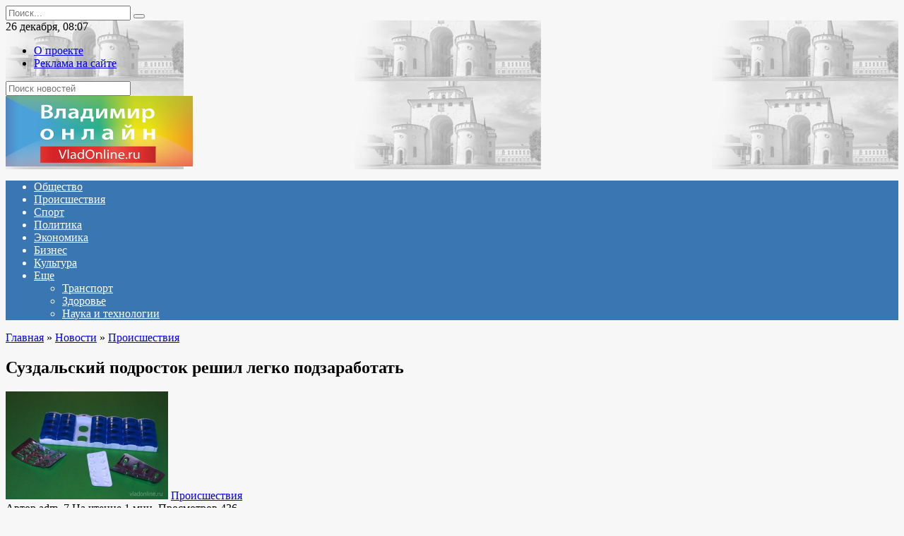

--- FILE ---
content_type: text/html; charset=UTF-8
request_url: https://www.vladonline.ru/news/crime/item/suzdalskiy_podrostok_reshil_legko_podzarabotat/
body_size: 62292
content:
<!doctype html>
<html lang="ru-RU">
<head>
	<meta charset="UTF-8">
	<meta name="viewport" content="width=device-width, initial-scale=1">

	<meta name='robots' content='index, follow, max-image-preview:large, max-snippet:-1, max-video-preview:-1' />

	<!-- This site is optimized with the Yoast SEO plugin v18.4.1 - https://yoast.com/wordpress/plugins/seo/ -->
	<title>Суздальский подросток решил легко подзаработать : Владимир онлайн</title>
	<link rel="canonical" href="https://www.vladonline.ru/news/crime/item/suzdalskiy_podrostok_reshil_legko_podzarabotat/" />
	<meta property="og:locale" content="ru_RU" />
	<meta property="og:type" content="article" />
	<meta property="og:title" content="Суздальский подросток решил легко подзаработать : Владимир онлайн" />
	<meta property="og:description" content="Владимир, 6.02.2018 &#8212; Владимир Онлайн. читайте также: Наркотики с доставкой на дом: курьеры развозили наркотики вместе с заказами Юный житель Владимирской области обвиняется в распространении наркотиков. Осенью прошлого года несовершеннолетний парень начал общаться с анонимным пользователем в социальных сетях, он предложил ему заняться незаконным сбытом на территории 33-го региона. Задачей подростка было оставлять в тайных [&hellip;]" />
	<meta property="og:url" content="https://www.vladonline.ru/news/crime/item/suzdalskiy_podrostok_reshil_legko_podzarabotat/" />
	<meta property="og:site_name" content="Владимир Онлайн" />
	<meta property="article:published_time" content="2018-02-06T11:46:00+00:00" />
	<meta property="article:modified_time" content="2022-03-25T18:48:33+00:00" />
	<meta property="og:image" content="https://www.vladonline.ru/wp-content/uploads/2022/03/55ff49f43236ef41e9f618907bb909aa.jpeg" />
	<meta property="og:image:width" content="230" />
	<meta property="og:image:height" content="153" />
	<meta property="og:image:type" content="image/jpeg" />
	<meta name="twitter:card" content="summary_large_image" />
	<meta name="twitter:label1" content="Написано автором" />
	<meta name="twitter:data1" content="adm_7" />
	<script type="application/ld+json" class="yoast-schema-graph">{"@context":"https://schema.org","@graph":[{"@type":"WebSite","@id":"https://www.vladonline.ru/#website","url":"https://www.vladonline.ru/","name":"Владимир Онлайн","description":"Ещё один сайт на WordPress","potentialAction":[{"@type":"SearchAction","target":{"@type":"EntryPoint","urlTemplate":"https://www.vladonline.ru/?s={search_term_string}"},"query-input":"required name=search_term_string"}],"inLanguage":"ru-RU"},{"@type":"ImageObject","@id":"https://www.vladonline.ru/news/crime/item/suzdalskiy_podrostok_reshil_legko_podzarabotat/#primaryimage","inLanguage":"ru-RU","url":"https://www.vladonline.ru/wp-content/uploads/2022/03/55ff49f43236ef41e9f618907bb909aa.jpeg","contentUrl":"https://www.vladonline.ru/wp-content/uploads/2022/03/55ff49f43236ef41e9f618907bb909aa.jpeg","width":230,"height":153},{"@type":"WebPage","@id":"https://www.vladonline.ru/news/crime/item/suzdalskiy_podrostok_reshil_legko_podzarabotat/#webpage","url":"https://www.vladonline.ru/news/crime/item/suzdalskiy_podrostok_reshil_legko_podzarabotat/","name":"Суздальский подросток решил легко подзаработать : Владимир онлайн","isPartOf":{"@id":"https://www.vladonline.ru/#website"},"primaryImageOfPage":{"@id":"https://www.vladonline.ru/news/crime/item/suzdalskiy_podrostok_reshil_legko_podzarabotat/#primaryimage"},"datePublished":"2018-02-06T11:46:00+00:00","dateModified":"2022-03-25T18:48:33+00:00","author":{"@id":"https://www.vladonline.ru/#/schema/person/5654a52df2d8f7c38e550590a127ce97"},"breadcrumb":{"@id":"https://www.vladonline.ru/news/crime/item/suzdalskiy_podrostok_reshil_legko_podzarabotat/#breadcrumb"},"inLanguage":"ru-RU","potentialAction":[{"@type":"ReadAction","target":["https://www.vladonline.ru/news/crime/item/suzdalskiy_podrostok_reshil_legko_podzarabotat/"]}]},{"@type":"BreadcrumbList","@id":"https://www.vladonline.ru/news/crime/item/suzdalskiy_podrostok_reshil_legko_podzarabotat/#breadcrumb","itemListElement":[{"@type":"ListItem","position":1,"name":"Суздальский подросток решил легко подзаработать"}]},{"@type":"Person","@id":"https://www.vladonline.ru/#/schema/person/5654a52df2d8f7c38e550590a127ce97","name":"adm_7","image":{"@type":"ImageObject","@id":"https://www.vladonline.ru/#personlogo","inLanguage":"ru-RU","url":"https://secure.gravatar.com/avatar/8cd895240f324f4d03c3c2fada1655eac4e62a6cbb96cc736c2cf2d6e75c18a0?s=96&d=mm&r=g","contentUrl":"https://secure.gravatar.com/avatar/8cd895240f324f4d03c3c2fada1655eac4e62a6cbb96cc736c2cf2d6e75c18a0?s=96&d=mm&r=g","caption":"adm_7"},"sameAs":["https://www.vladonline.ru"],"url":"https://www.vladonline.ru/author/adm_7/"}]}</script>
	<!-- / Yoast SEO plugin. -->


<link rel='dns-prefetch' href='//fonts.googleapis.com' />
<link rel="alternate" type="application/rss+xml" title="Владимир Онлайн &raquo; Лента комментариев к &laquo;Суздальский подросток решил легко подзаработать&raquo;" href="https://www.vladonline.ru/news/crime/item/suzdalskiy_podrostok_reshil_legko_podzarabotat/feed/" />
<link rel="alternate" title="oEmbed (JSON)" type="application/json+oembed" href="https://www.vladonline.ru/wp-json/oembed/1.0/embed?url=https%3A%2F%2Fwww.vladonline.ru%2Fnews%2Fcrime%2Fitem%2Fsuzdalskiy_podrostok_reshil_legko_podzarabotat%2F" />
<link rel="alternate" title="oEmbed (XML)" type="text/xml+oembed" href="https://www.vladonline.ru/wp-json/oembed/1.0/embed?url=https%3A%2F%2Fwww.vladonline.ru%2Fnews%2Fcrime%2Fitem%2Fsuzdalskiy_podrostok_reshil_legko_podzarabotat%2F&#038;format=xml" />
<style id='wp-img-auto-sizes-contain-inline-css' type='text/css'>
img:is([sizes=auto i],[sizes^="auto," i]){contain-intrinsic-size:3000px 1500px}
/*# sourceURL=wp-img-auto-sizes-contain-inline-css */
</style>
<style id='wp-emoji-styles-inline-css' type='text/css'>

	img.wp-smiley, img.emoji {
		display: inline !important;
		border: none !important;
		box-shadow: none !important;
		height: 1em !important;
		width: 1em !important;
		margin: 0 0.07em !important;
		vertical-align: -0.1em !important;
		background: none !important;
		padding: 0 !important;
	}
/*# sourceURL=wp-emoji-styles-inline-css */
</style>
<style id='wp-block-library-inline-css' type='text/css'>
:root{--wp-block-synced-color:#7a00df;--wp-block-synced-color--rgb:122,0,223;--wp-bound-block-color:var(--wp-block-synced-color);--wp-editor-canvas-background:#ddd;--wp-admin-theme-color:#007cba;--wp-admin-theme-color--rgb:0,124,186;--wp-admin-theme-color-darker-10:#006ba1;--wp-admin-theme-color-darker-10--rgb:0,107,160.5;--wp-admin-theme-color-darker-20:#005a87;--wp-admin-theme-color-darker-20--rgb:0,90,135;--wp-admin-border-width-focus:2px}@media (min-resolution:192dpi){:root{--wp-admin-border-width-focus:1.5px}}.wp-element-button{cursor:pointer}:root .has-very-light-gray-background-color{background-color:#eee}:root .has-very-dark-gray-background-color{background-color:#313131}:root .has-very-light-gray-color{color:#eee}:root .has-very-dark-gray-color{color:#313131}:root .has-vivid-green-cyan-to-vivid-cyan-blue-gradient-background{background:linear-gradient(135deg,#00d084,#0693e3)}:root .has-purple-crush-gradient-background{background:linear-gradient(135deg,#34e2e4,#4721fb 50%,#ab1dfe)}:root .has-hazy-dawn-gradient-background{background:linear-gradient(135deg,#faaca8,#dad0ec)}:root .has-subdued-olive-gradient-background{background:linear-gradient(135deg,#fafae1,#67a671)}:root .has-atomic-cream-gradient-background{background:linear-gradient(135deg,#fdd79a,#004a59)}:root .has-nightshade-gradient-background{background:linear-gradient(135deg,#330968,#31cdcf)}:root .has-midnight-gradient-background{background:linear-gradient(135deg,#020381,#2874fc)}:root{--wp--preset--font-size--normal:16px;--wp--preset--font-size--huge:42px}.has-regular-font-size{font-size:1em}.has-larger-font-size{font-size:2.625em}.has-normal-font-size{font-size:var(--wp--preset--font-size--normal)}.has-huge-font-size{font-size:var(--wp--preset--font-size--huge)}.has-text-align-center{text-align:center}.has-text-align-left{text-align:left}.has-text-align-right{text-align:right}.has-fit-text{white-space:nowrap!important}#end-resizable-editor-section{display:none}.aligncenter{clear:both}.items-justified-left{justify-content:flex-start}.items-justified-center{justify-content:center}.items-justified-right{justify-content:flex-end}.items-justified-space-between{justify-content:space-between}.screen-reader-text{border:0;clip-path:inset(50%);height:1px;margin:-1px;overflow:hidden;padding:0;position:absolute;width:1px;word-wrap:normal!important}.screen-reader-text:focus{background-color:#ddd;clip-path:none;color:#444;display:block;font-size:1em;height:auto;left:5px;line-height:normal;padding:15px 23px 14px;text-decoration:none;top:5px;width:auto;z-index:100000}html :where(.has-border-color){border-style:solid}html :where([style*=border-top-color]){border-top-style:solid}html :where([style*=border-right-color]){border-right-style:solid}html :where([style*=border-bottom-color]){border-bottom-style:solid}html :where([style*=border-left-color]){border-left-style:solid}html :where([style*=border-width]){border-style:solid}html :where([style*=border-top-width]){border-top-style:solid}html :where([style*=border-right-width]){border-right-style:solid}html :where([style*=border-bottom-width]){border-bottom-style:solid}html :where([style*=border-left-width]){border-left-style:solid}html :where(img[class*=wp-image-]){height:auto;max-width:100%}:where(figure){margin:0 0 1em}html :where(.is-position-sticky){--wp-admin--admin-bar--position-offset:var(--wp-admin--admin-bar--height,0px)}@media screen and (max-width:600px){html :where(.is-position-sticky){--wp-admin--admin-bar--position-offset:0px}}

/*# sourceURL=wp-block-library-inline-css */
</style><style id='global-styles-inline-css' type='text/css'>
:root{--wp--preset--aspect-ratio--square: 1;--wp--preset--aspect-ratio--4-3: 4/3;--wp--preset--aspect-ratio--3-4: 3/4;--wp--preset--aspect-ratio--3-2: 3/2;--wp--preset--aspect-ratio--2-3: 2/3;--wp--preset--aspect-ratio--16-9: 16/9;--wp--preset--aspect-ratio--9-16: 9/16;--wp--preset--color--black: #000000;--wp--preset--color--cyan-bluish-gray: #abb8c3;--wp--preset--color--white: #ffffff;--wp--preset--color--pale-pink: #f78da7;--wp--preset--color--vivid-red: #cf2e2e;--wp--preset--color--luminous-vivid-orange: #ff6900;--wp--preset--color--luminous-vivid-amber: #fcb900;--wp--preset--color--light-green-cyan: #7bdcb5;--wp--preset--color--vivid-green-cyan: #00d084;--wp--preset--color--pale-cyan-blue: #8ed1fc;--wp--preset--color--vivid-cyan-blue: #0693e3;--wp--preset--color--vivid-purple: #9b51e0;--wp--preset--gradient--vivid-cyan-blue-to-vivid-purple: linear-gradient(135deg,rgb(6,147,227) 0%,rgb(155,81,224) 100%);--wp--preset--gradient--light-green-cyan-to-vivid-green-cyan: linear-gradient(135deg,rgb(122,220,180) 0%,rgb(0,208,130) 100%);--wp--preset--gradient--luminous-vivid-amber-to-luminous-vivid-orange: linear-gradient(135deg,rgb(252,185,0) 0%,rgb(255,105,0) 100%);--wp--preset--gradient--luminous-vivid-orange-to-vivid-red: linear-gradient(135deg,rgb(255,105,0) 0%,rgb(207,46,46) 100%);--wp--preset--gradient--very-light-gray-to-cyan-bluish-gray: linear-gradient(135deg,rgb(238,238,238) 0%,rgb(169,184,195) 100%);--wp--preset--gradient--cool-to-warm-spectrum: linear-gradient(135deg,rgb(74,234,220) 0%,rgb(151,120,209) 20%,rgb(207,42,186) 40%,rgb(238,44,130) 60%,rgb(251,105,98) 80%,rgb(254,248,76) 100%);--wp--preset--gradient--blush-light-purple: linear-gradient(135deg,rgb(255,206,236) 0%,rgb(152,150,240) 100%);--wp--preset--gradient--blush-bordeaux: linear-gradient(135deg,rgb(254,205,165) 0%,rgb(254,45,45) 50%,rgb(107,0,62) 100%);--wp--preset--gradient--luminous-dusk: linear-gradient(135deg,rgb(255,203,112) 0%,rgb(199,81,192) 50%,rgb(65,88,208) 100%);--wp--preset--gradient--pale-ocean: linear-gradient(135deg,rgb(255,245,203) 0%,rgb(182,227,212) 50%,rgb(51,167,181) 100%);--wp--preset--gradient--electric-grass: linear-gradient(135deg,rgb(202,248,128) 0%,rgb(113,206,126) 100%);--wp--preset--gradient--midnight: linear-gradient(135deg,rgb(2,3,129) 0%,rgb(40,116,252) 100%);--wp--preset--font-size--small: 19.5px;--wp--preset--font-size--medium: 20px;--wp--preset--font-size--large: 36.5px;--wp--preset--font-size--x-large: 42px;--wp--preset--font-size--normal: 22px;--wp--preset--font-size--huge: 49.5px;--wp--preset--spacing--20: 0.44rem;--wp--preset--spacing--30: 0.67rem;--wp--preset--spacing--40: 1rem;--wp--preset--spacing--50: 1.5rem;--wp--preset--spacing--60: 2.25rem;--wp--preset--spacing--70: 3.38rem;--wp--preset--spacing--80: 5.06rem;--wp--preset--shadow--natural: 6px 6px 9px rgba(0, 0, 0, 0.2);--wp--preset--shadow--deep: 12px 12px 50px rgba(0, 0, 0, 0.4);--wp--preset--shadow--sharp: 6px 6px 0px rgba(0, 0, 0, 0.2);--wp--preset--shadow--outlined: 6px 6px 0px -3px rgb(255, 255, 255), 6px 6px rgb(0, 0, 0);--wp--preset--shadow--crisp: 6px 6px 0px rgb(0, 0, 0);}:where(.is-layout-flex){gap: 0.5em;}:where(.is-layout-grid){gap: 0.5em;}body .is-layout-flex{display: flex;}.is-layout-flex{flex-wrap: wrap;align-items: center;}.is-layout-flex > :is(*, div){margin: 0;}body .is-layout-grid{display: grid;}.is-layout-grid > :is(*, div){margin: 0;}:where(.wp-block-columns.is-layout-flex){gap: 2em;}:where(.wp-block-columns.is-layout-grid){gap: 2em;}:where(.wp-block-post-template.is-layout-flex){gap: 1.25em;}:where(.wp-block-post-template.is-layout-grid){gap: 1.25em;}.has-black-color{color: var(--wp--preset--color--black) !important;}.has-cyan-bluish-gray-color{color: var(--wp--preset--color--cyan-bluish-gray) !important;}.has-white-color{color: var(--wp--preset--color--white) !important;}.has-pale-pink-color{color: var(--wp--preset--color--pale-pink) !important;}.has-vivid-red-color{color: var(--wp--preset--color--vivid-red) !important;}.has-luminous-vivid-orange-color{color: var(--wp--preset--color--luminous-vivid-orange) !important;}.has-luminous-vivid-amber-color{color: var(--wp--preset--color--luminous-vivid-amber) !important;}.has-light-green-cyan-color{color: var(--wp--preset--color--light-green-cyan) !important;}.has-vivid-green-cyan-color{color: var(--wp--preset--color--vivid-green-cyan) !important;}.has-pale-cyan-blue-color{color: var(--wp--preset--color--pale-cyan-blue) !important;}.has-vivid-cyan-blue-color{color: var(--wp--preset--color--vivid-cyan-blue) !important;}.has-vivid-purple-color{color: var(--wp--preset--color--vivid-purple) !important;}.has-black-background-color{background-color: var(--wp--preset--color--black) !important;}.has-cyan-bluish-gray-background-color{background-color: var(--wp--preset--color--cyan-bluish-gray) !important;}.has-white-background-color{background-color: var(--wp--preset--color--white) !important;}.has-pale-pink-background-color{background-color: var(--wp--preset--color--pale-pink) !important;}.has-vivid-red-background-color{background-color: var(--wp--preset--color--vivid-red) !important;}.has-luminous-vivid-orange-background-color{background-color: var(--wp--preset--color--luminous-vivid-orange) !important;}.has-luminous-vivid-amber-background-color{background-color: var(--wp--preset--color--luminous-vivid-amber) !important;}.has-light-green-cyan-background-color{background-color: var(--wp--preset--color--light-green-cyan) !important;}.has-vivid-green-cyan-background-color{background-color: var(--wp--preset--color--vivid-green-cyan) !important;}.has-pale-cyan-blue-background-color{background-color: var(--wp--preset--color--pale-cyan-blue) !important;}.has-vivid-cyan-blue-background-color{background-color: var(--wp--preset--color--vivid-cyan-blue) !important;}.has-vivid-purple-background-color{background-color: var(--wp--preset--color--vivid-purple) !important;}.has-black-border-color{border-color: var(--wp--preset--color--black) !important;}.has-cyan-bluish-gray-border-color{border-color: var(--wp--preset--color--cyan-bluish-gray) !important;}.has-white-border-color{border-color: var(--wp--preset--color--white) !important;}.has-pale-pink-border-color{border-color: var(--wp--preset--color--pale-pink) !important;}.has-vivid-red-border-color{border-color: var(--wp--preset--color--vivid-red) !important;}.has-luminous-vivid-orange-border-color{border-color: var(--wp--preset--color--luminous-vivid-orange) !important;}.has-luminous-vivid-amber-border-color{border-color: var(--wp--preset--color--luminous-vivid-amber) !important;}.has-light-green-cyan-border-color{border-color: var(--wp--preset--color--light-green-cyan) !important;}.has-vivid-green-cyan-border-color{border-color: var(--wp--preset--color--vivid-green-cyan) !important;}.has-pale-cyan-blue-border-color{border-color: var(--wp--preset--color--pale-cyan-blue) !important;}.has-vivid-cyan-blue-border-color{border-color: var(--wp--preset--color--vivid-cyan-blue) !important;}.has-vivid-purple-border-color{border-color: var(--wp--preset--color--vivid-purple) !important;}.has-vivid-cyan-blue-to-vivid-purple-gradient-background{background: var(--wp--preset--gradient--vivid-cyan-blue-to-vivid-purple) !important;}.has-light-green-cyan-to-vivid-green-cyan-gradient-background{background: var(--wp--preset--gradient--light-green-cyan-to-vivid-green-cyan) !important;}.has-luminous-vivid-amber-to-luminous-vivid-orange-gradient-background{background: var(--wp--preset--gradient--luminous-vivid-amber-to-luminous-vivid-orange) !important;}.has-luminous-vivid-orange-to-vivid-red-gradient-background{background: var(--wp--preset--gradient--luminous-vivid-orange-to-vivid-red) !important;}.has-very-light-gray-to-cyan-bluish-gray-gradient-background{background: var(--wp--preset--gradient--very-light-gray-to-cyan-bluish-gray) !important;}.has-cool-to-warm-spectrum-gradient-background{background: var(--wp--preset--gradient--cool-to-warm-spectrum) !important;}.has-blush-light-purple-gradient-background{background: var(--wp--preset--gradient--blush-light-purple) !important;}.has-blush-bordeaux-gradient-background{background: var(--wp--preset--gradient--blush-bordeaux) !important;}.has-luminous-dusk-gradient-background{background: var(--wp--preset--gradient--luminous-dusk) !important;}.has-pale-ocean-gradient-background{background: var(--wp--preset--gradient--pale-ocean) !important;}.has-electric-grass-gradient-background{background: var(--wp--preset--gradient--electric-grass) !important;}.has-midnight-gradient-background{background: var(--wp--preset--gradient--midnight) !important;}.has-small-font-size{font-size: var(--wp--preset--font-size--small) !important;}.has-medium-font-size{font-size: var(--wp--preset--font-size--medium) !important;}.has-large-font-size{font-size: var(--wp--preset--font-size--large) !important;}.has-x-large-font-size{font-size: var(--wp--preset--font-size--x-large) !important;}
/*# sourceURL=global-styles-inline-css */
</style>

<style id='classic-theme-styles-inline-css' type='text/css'>
/*! This file is auto-generated */
.wp-block-button__link{color:#fff;background-color:#32373c;border-radius:9999px;box-shadow:none;text-decoration:none;padding:calc(.667em + 2px) calc(1.333em + 2px);font-size:1.125em}.wp-block-file__button{background:#32373c;color:#fff;text-decoration:none}
/*# sourceURL=/wp-includes/css/classic-themes.min.css */
</style>
<link rel='stylesheet' id='google-fonts-css' href='https://fonts.googleapis.com/css?family=Montserrat%3A400%2C400i%2C700&#038;subset=cyrillic&#038;display=swap&#038;ver=6.9'  media='all' />
<link rel='stylesheet' id='newstheme-style-css' href='https://www.vladonline.ru/wp-content/themes/newstheme/assets/css/style.min.css?ver=1.4.3'  media='all' />
<script type="text/javascript" src="https://www.vladonline.ru/wp-includes/js/jquery/jquery.min.js?ver=3.7.1" id="jquery-core-js"></script>
<script type="text/javascript" src="https://www.vladonline.ru/wp-includes/js/jquery/jquery-migrate.min.js?ver=3.4.1" id="jquery-migrate-js"></script>
<script type="text/javascript" id="my_loadmore-js-extra">
/* <![CDATA[ */
var misha_loadmore_params = {"ajaxurl":"https://www.vladonline.ru/wp-admin/admin-ajax.php","posts":"{\"page\":0,\"name\":\"suzdalskiy_podrostok_reshil_legko_podzarabotat\",\"category_name\":\"news\\/crime\",\"error\":\"\",\"m\":\"\",\"p\":0,\"post_parent\":\"\",\"subpost\":\"\",\"subpost_id\":\"\",\"attachment\":\"\",\"attachment_id\":0,\"pagename\":\"\",\"page_id\":0,\"second\":\"\",\"minute\":\"\",\"hour\":\"\",\"day\":0,\"monthnum\":0,\"year\":0,\"w\":0,\"tag\":\"\",\"cat\":\"\",\"tag_id\":\"\",\"author\":\"\",\"author_name\":\"\",\"feed\":\"\",\"tb\":\"\",\"paged\":0,\"meta_key\":\"\",\"meta_value\":\"\",\"preview\":\"\",\"s\":\"\",\"sentence\":\"\",\"title\":\"\",\"fields\":\"all\",\"menu_order\":\"\",\"embed\":\"\",\"category__in\":[],\"category__not_in\":[],\"category__and\":[],\"post__in\":[],\"post__not_in\":[],\"post_name__in\":[],\"tag__in\":[],\"tag__not_in\":[],\"tag__and\":[],\"tag_slug__in\":[],\"tag_slug__and\":[],\"post_parent__in\":[],\"post_parent__not_in\":[],\"author__in\":[],\"author__not_in\":[],\"search_columns\":[],\"ignore_sticky_posts\":false,\"suppress_filters\":false,\"cache_results\":true,\"update_post_term_cache\":true,\"update_menu_item_cache\":false,\"lazy_load_term_meta\":true,\"update_post_meta_cache\":true,\"post_type\":\"\",\"posts_per_page\":10,\"nopaging\":false,\"comments_per_page\":\"50\",\"no_found_rows\":false,\"order\":\"DESC\"}","current_page":"1","max_page":"0","first_page":"https://www.vladonline.ru/news/crime/item/suzdalskiy_podrostok_reshil_legko_podzarabotat/"};
//# sourceURL=my_loadmore-js-extra
/* ]]> */
</script>
<script type="text/javascript" src="https://www.vladonline.ru/wp-content/themes/newstheme/js/myloadmore.js?ver=6.9" id="my_loadmore-js"></script>
<link rel="https://api.w.org/" href="https://www.vladonline.ru/wp-json/" /><link rel="alternate" title="JSON" type="application/json" href="https://www.vladonline.ru/wp-json/wp/v2/posts/5398" /><link rel="EditURI" type="application/rsd+xml" title="RSD" href="https://www.vladonline.ru/xmlrpc.php?rsd" />
<meta name="generator" content="WordPress 6.9" />
<link rel='shortlink' href='https://www.vladonline.ru/?p=5398' />
<link rel="preload" href="https://www.vladonline.ru/wp-content/themes/newstheme/assets/fonts/wpshop-core.ttf" as="font" crossorigin>
    <style>body{background-color:#f7f7f7}@media (min-width: 768px){body.custom-background{background-image: url("http://news2.flamingodemo.ru/wp-content/uploads/2021/08/gplaypattern.png")}}@media (min-width: 768px){body.custom-background{background-repeat:repeat}}@media (min-width: 768px){.site-header{background-image: url("https://www.vladonline.ru/wp-content/uploads/2022/03/header_bg-1.png")}}@media (min-width: 768px){.site-header{background-position:right bottom}}.main-navigation, .footer-navigation, .footer-navigation .removed-link, .main-navigation .removed-link, .main-navigation ul li>a, .footer-navigation ul li>a{color:#ffffff}.main-navigation, .main-navigation ul li .sub-menu li, .main-navigation ul li.menu-item-has-children:before, .footer-navigation, .footer-navigation ul li .sub-menu li, .footer-navigation ul li.menu-item-has-children:before{background-color:#3a76b2}</style>
    <link rel="icon" href="/favicon.ico" type="image/x-icon" />
<link rel="shortcut icon" href="/favicon.ico" type="image/x-icon" /></head>

<body class="wp-singular post-template-default single single-post postid-5398 single-format-standard wp-embed-responsive wp-theme-newstheme custom-background sidebar-right">



<div id="page" class="site">
    <a class="skip-link screen-reader-text" href="#content">Перейти к содержанию</a>

    <div class="search-screen-overlay js-search-screen-overlay"></div>
    <div class="search-screen js-search-screen">
        
<form role="search" method="get" class="search-form" action="https://www.vladonline.ru/">
    <label>
        <span class="screen-reader-text">Search for:</span>
        <input type="search" class="search-field" placeholder="Поиск..." value="" name="s">
    </label>
    <button type="submit" class="search-submit"></button>
</form>    </div>

    

<header id="masthead" class="site-header fixed" itemscope itemtype="http://schema.org/WPHeader">

    <div class="fd_top_header">
        <div class="fd_top_header_date">
            26 декабря, 08:07        </div>
        <div class="fd_top_header_nav">
            <div class="top-menu"><ul id="top-menu" class="menu"><li id="menu-item-5885" class="menu-item menu-item-type-post_type menu-item-object-page menu-item-5885"><a href="https://www.vladonline.ru/about_us/">О проекте</a></li>
<li id="menu-item-5884" class="menu-item menu-item-type-post_type menu-item-object-page menu-item-5884"><a href="https://www.vladonline.ru/tariffs/">Реклама на сайте</a></li>
</ul></div>        </div>
    </div>
    <div class="fd_top_search">
        <form role="search" method="get" action="/">
            <input type="text" required="" placeholder="Поиск новостей" value="" name="s" id="s">
            <span class="search-icon js-search-icon"></span>
        </form>
    </div>






    <div class="site-header-inner fixed">

        <div class="humburger js-humburger"><span></span><span></span><span></span></div>

        
<div class="site-branding">

    <div class="site-logotype"><a href="https://www.vladonline.ru/"><img src="https://www.vladonline.ru/wp-content/uploads/2022/03/logo_nopostfix_33.png" alt="Владимир Онлайн"></a></div></div><!-- .site-branding -->
<div class="social-links">
    <div class="social-buttons social-buttons--square social-buttons--circle">

    <span class="social-button social-button--facebook js-link" data-href="Iw==" data-target="_blank"></span><span class="social-button social-button--vkontakte js-link" data-href="Iw==" data-target="_blank"></span><span class="social-button social-button--telegram js-link" data-href="Iw==" data-target="_blank"></span><span class="social-button social-button--youtube js-link" data-href="Iw==" data-target="_blank"></span><span class="social-button social-button--yandexzen js-link" data-href="Iw==" data-target="_blank"></span>
    </div>
</div>


    </div>
</header><!-- #masthead -->


    
    
    <nav id="site-navigation" class="main-navigation fixed">
        <div class="main-navigation-inner full">
            <div class="menu-menyu-container"><ul id="header_menu" class="menu"><li id="menu-item-235" class="menu-item menu-item-type-taxonomy menu-item-object-category menu-item-235"><a href="https://www.vladonline.ru/news/society/">Общество</a></li>
<li id="menu-item-237" class="menu-item menu-item-type-taxonomy menu-item-object-category current-post-ancestor current-menu-parent current-post-parent menu-item-237"><a href="https://www.vladonline.ru/news/crime/">Происшествия</a></li>
<li id="menu-item-238" class="menu-item menu-item-type-taxonomy menu-item-object-category menu-item-238"><a href="https://www.vladonline.ru/news/sports/">Спорт</a></li>
<li id="menu-item-236" class="menu-item menu-item-type-taxonomy menu-item-object-category menu-item-236"><a href="https://www.vladonline.ru/news/politics/">Политика</a></li>
<li id="menu-item-240" class="menu-item menu-item-type-taxonomy menu-item-object-category menu-item-240"><a href="https://www.vladonline.ru/news/economics/">Экономика</a></li>
<li id="menu-item-231" class="menu-item menu-item-type-taxonomy menu-item-object-category menu-item-231"><a href="https://www.vladonline.ru/news/business/">Бизнес</a></li>
<li id="menu-item-233" class="menu-item menu-item-type-taxonomy menu-item-object-category menu-item-233"><a href="https://www.vladonline.ru/news/culture/">Культура</a></li>
<li id="menu-item-253" class="menu-item menu-item-type-custom menu-item-object-custom menu-item-has-children menu-item-253"><a href="#">Еще</a>
<ul class="sub-menu">
	<li id="menu-item-239" class="menu-item menu-item-type-taxonomy menu-item-object-category menu-item-239"><a href="https://www.vladonline.ru/news/transport/">Транспорт</a></li>
	<li id="menu-item-232" class="menu-item menu-item-type-taxonomy menu-item-object-category menu-item-232"><a href="https://www.vladonline.ru/news/health/">Здоровье</a></li>
	<li id="menu-item-234" class="menu-item menu-item-type-taxonomy menu-item-object-category menu-item-234"><a href="https://www.vladonline.ru/news/technology/">Наука и технологии</a></li>
</ul>
</li>
</ul></div>        </div>
    </nav><!-- #site-navigation -->

    

    <div class="mobile-menu-placeholder js-mobile-menu-placeholder"></div>
    
	
    <div id="content" class="site-content fixed">

        
        <div class="site-content-inner">
    
        
        <div id="primary" class="content-area" itemscope itemtype="http://schema.org/Article">
            <main id="main" class="site-main article-card">

                
<article id="post-5398" class="article-post post-5398 post type-post status-publish format-standard has-post-thumbnail  category-crime">

    
        <div class="breadcrumb" itemscope itemtype="http://schema.org/BreadcrumbList"><span class="breadcrumb-item" itemprop="itemListElement" itemscope itemtype="http://schema.org/ListItem"><a href="https://www.vladonline.ru/" itemprop="item"><span itemprop="name">Главная</span></a><meta itemprop="position" content="0"></span> <span class="breadcrumb-separator">»</span> <span class="breadcrumb-item" itemprop="itemListElement" itemscope itemtype="http://schema.org/ListItem"><a href="https://www.vladonline.ru/news/" itemprop="item"><span itemprop="name">Новости</span></a><meta itemprop="position" content="1"></span> <span class="breadcrumb-separator">»</span> <span class="breadcrumb-item" itemprop="itemListElement" itemscope itemtype="http://schema.org/ListItem"><a href="https://www.vladonline.ru/news/crime/" itemprop="item"><span itemprop="name">Происшествия</span></a><meta itemprop="position" content="2"></span></div>
                                <h1 class="entry-title" itemprop="headline">Суздальский подросток решил легко подзаработать</h1>
                    
                    <div class="social-buttons"><span class="social-button social-button--vkontakte" data-social="vkontakte" data-image="https://www.vladonline.ru/wp-content/uploads/2022/03/55ff49f43236ef41e9f618907bb909aa-150x150.jpeg"></span><span class="social-button social-button--facebook" data-social="facebook"></span><span class="social-button social-button--telegram" data-social="telegram"></span><span class="social-button social-button--odnoklassniki" data-social="odnoklassniki"></span><span class="social-button social-button--twitter" data-social="twitter"></span><span class="social-button social-button--sms" data-social="sms"></span><span class="social-button social-button--whatsapp" data-social="whatsapp"></span></div>        
                    <div class="entry-image post-card post-card__thumbnail">
                <img width="230" height="153" src="https://www.vladonline.ru/wp-content/uploads/2022/03/55ff49f43236ef41e9f618907bb909aa.jpeg" class="attachment-newstheme_standard size-newstheme_standard wp-post-image" alt="" itemprop="image" decoding="async" />                                    <span class="post-card__category"><a href="https://www.vladonline.ru/news/crime/" itemprop="articleSection">Происшествия</a></span>
                            </div>

        
    
            <div class="entry-meta">
            <span class="entry-author" itemprop="author"><span class="entry-label">Автор</span> adm_7</span>            <span class="entry-time"><span class="entry-label">На чтение</span> 1 мин.</span>            <span class="entry-views"><span class="entry-label">Просмотров</span> <span class="js-views-count" data-post_id="5398">436</span></span>            
                    </div>
    
    
    <div class="entry-content" itemprop="articleBody">
        <div>
<div>
<div class="news-text">
<p>Владимир,  6.02.2018 &#8212; Владимир Онлайн.</p>
<div class="seealso">
<div>читайте также:</div>
<p>            <a href="https://www.vladonline.ru/news/crime/item/narkotiki_s_dostavkoy_na_dom_kurery_razvozili_narkotiki_vmeste_s_zakazami/">Наркотики с доставкой на дом: курьеры развозили наркотики вместе с заказами</a>
        </div>
<p>Юный житель Владимирской области обвиняется в распространении наркотиков. Осенью прошлого года несовершеннолетний парень начал общаться с анонимным пользователем в социальных сетях, он предложил ему заняться незаконным сбытом на территории 33-го региона.</p>
<p>Задачей подростка было оставлять в тайных местах наркотические вещества, которые он забирал у поставщика. А дальше направлять заказчикам адрес точки, где находится их товар. За каждый такой заказ юноша получал деньги.</p>
<p>Во время оставления очередной «закладки» мальчика задержали сотрудники правоохранительных органов. У него нашли около 30 полиэтиленовых пакетиков с синтетическим наркотиков. К тому моменту, когда его поймали, часть своих действий он уже произвел, но оставшийся продукт изъяли.</p>
<p>Молодой человек сознался в своем преступлении, аргументируя это желанием заработать много денег, сильно не напрягаясь.</p>
<p><i>Хотите узнавать об интересных событиях первыми? Подпишитесь на нас в <a href="https://news.yandex.ru/index.html?from=rubric&#038;favid=254160570" rel="nofollow noopener" target="_blank">Яндекс.Новости</a>, <a href="https://news.google.com/publications/CAAiEN9-HYpmNF1WSQpfw-DVtmMqFAgKIhDffh2KZjRdVkkKX8Pg1bZj?oc=3&#038;ceid=RU:ru" rel="nofollow noopener" target="_blank">Google.Новости</a>!</i></p></div>
</div>
</div>
<!-- toc empty -->    </div><!-- .entry-content -->

</article>






    <div class="rating-box">
        <div class="rating-box__header">Оцените статью</div>
		<div class="wp-star-rating js-star-rating star-rating--score-0" data-post-id="5398" data-rating-count="" data-rating-sum="" data-rating-value=""><span class="star-rating-item js-star-rating-item" data-score="1"><svg aria-hidden="true" role="img" xmlns="http://www.w3.org/2000/svg" viewBox="0 0 576 512" class="i-ico"><path fill="currentColor" d="M259.3 17.8L194 150.2 47.9 171.5c-26.2 3.8-36.7 36.1-17.7 54.6l105.7 103-25 145.5c-4.5 26.3 23.2 46 46.4 33.7L288 439.6l130.7 68.7c23.2 12.2 50.9-7.4 46.4-33.7l-25-145.5 105.7-103c19-18.5 8.5-50.8-17.7-54.6L382 150.2 316.7 17.8c-11.7-23.6-45.6-23.9-57.4 0z" class="ico-star"></path></svg></span><span class="star-rating-item js-star-rating-item" data-score="2"><svg aria-hidden="true" role="img" xmlns="http://www.w3.org/2000/svg" viewBox="0 0 576 512" class="i-ico"><path fill="currentColor" d="M259.3 17.8L194 150.2 47.9 171.5c-26.2 3.8-36.7 36.1-17.7 54.6l105.7 103-25 145.5c-4.5 26.3 23.2 46 46.4 33.7L288 439.6l130.7 68.7c23.2 12.2 50.9-7.4 46.4-33.7l-25-145.5 105.7-103c19-18.5 8.5-50.8-17.7-54.6L382 150.2 316.7 17.8c-11.7-23.6-45.6-23.9-57.4 0z" class="ico-star"></path></svg></span><span class="star-rating-item js-star-rating-item" data-score="3"><svg aria-hidden="true" role="img" xmlns="http://www.w3.org/2000/svg" viewBox="0 0 576 512" class="i-ico"><path fill="currentColor" d="M259.3 17.8L194 150.2 47.9 171.5c-26.2 3.8-36.7 36.1-17.7 54.6l105.7 103-25 145.5c-4.5 26.3 23.2 46 46.4 33.7L288 439.6l130.7 68.7c23.2 12.2 50.9-7.4 46.4-33.7l-25-145.5 105.7-103c19-18.5 8.5-50.8-17.7-54.6L382 150.2 316.7 17.8c-11.7-23.6-45.6-23.9-57.4 0z" class="ico-star"></path></svg></span><span class="star-rating-item js-star-rating-item" data-score="4"><svg aria-hidden="true" role="img" xmlns="http://www.w3.org/2000/svg" viewBox="0 0 576 512" class="i-ico"><path fill="currentColor" d="M259.3 17.8L194 150.2 47.9 171.5c-26.2 3.8-36.7 36.1-17.7 54.6l105.7 103-25 145.5c-4.5 26.3 23.2 46 46.4 33.7L288 439.6l130.7 68.7c23.2 12.2 50.9-7.4 46.4-33.7l-25-145.5 105.7-103c19-18.5 8.5-50.8-17.7-54.6L382 150.2 316.7 17.8c-11.7-23.6-45.6-23.9-57.4 0z" class="ico-star"></path></svg></span><span class="star-rating-item js-star-rating-item" data-score="5"><svg aria-hidden="true" role="img" xmlns="http://www.w3.org/2000/svg" viewBox="0 0 576 512" class="i-ico"><path fill="currentColor" d="M259.3 17.8L194 150.2 47.9 171.5c-26.2 3.8-36.7 36.1-17.7 54.6l105.7 103-25 145.5c-4.5 26.3 23.2 46 46.4 33.7L288 439.6l130.7 68.7c23.2 12.2 50.9-7.4 46.4-33.7l-25-145.5 105.7-103c19-18.5 8.5-50.8-17.7-54.6L382 150.2 316.7 17.8c-11.7-23.6-45.6-23.9-57.4 0z" class="ico-star"></path></svg></span></div>    </div>


    <div class="entry-social">
		
        		<div class="social-buttons"><span class="social-button social-button--vkontakte" data-social="vkontakte" data-image="https://www.vladonline.ru/wp-content/uploads/2022/03/55ff49f43236ef41e9f618907bb909aa-150x150.jpeg"></span><span class="social-button social-button--facebook" data-social="facebook"></span><span class="social-button social-button--telegram" data-social="telegram"></span><span class="social-button social-button--odnoklassniki" data-social="odnoklassniki"></span><span class="social-button social-button--twitter" data-social="twitter"></span><span class="social-button social-button--sms" data-social="sms"></span><span class="social-button social-button--whatsapp" data-social="whatsapp"></span></div>            </div>





<meta itemscope itemprop="mainEntityOfPage" itemType="https://schema.org/WebPage" itemid="https://www.vladonline.ru/news/crime/item/suzdalskiy_podrostok_reshil_legko_podzarabotat/" content="Суздальский подросток решил легко подзаработать">
    <meta itemprop="dateModified" content="2022-03-25">
    <meta itemprop="datePublished" content="2018-02-06T14:46:00+03:00">
<div itemprop="publisher" itemscope itemtype="https://schema.org/Organization" style="display: none;"><div itemprop="logo" itemscope itemtype="https://schema.org/ImageObject"><img itemprop="url image" src="https://www.vladonline.ru/wp-content/uploads/2022/03/logo_nopostfix_33.png" alt="Владимир Онлайн"></div><meta itemprop="name" content="Владимир Онлайн"><meta itemprop="telephone" content="Владимир Онлайн"><meta itemprop="address" content="https://www.vladonline.ru"></div>
<div id="comments" class="comments-area">

    	<div id="respond" class="comment-respond">
		<div id="reply-title" class="comment-reply-title">Добавить комментарий <small><a rel="nofollow" id="cancel-comment-reply-link" href="/news/crime/item/suzdalskiy_podrostok_reshil_legko_podzarabotat/#respond" style="display:none;">Отменить ответ</a></small></div><form action="https://www.vladonline.ru/wp-comments-post.php" method="post" id="commentform" class="comment-form"><p class="comment-form-author"><label class="screen-reader-text" for="author">Имя <span class="required">*</span></label> <input id="author" name="author" type="text" value="" size="30" maxlength="245"  required='required' placeholder="Имя" /></p>
<p class="comment-form-email"><label class="screen-reader-text" for="email">Email <span class="required">*</span></label> <input id="email" name="email" type="email" value="" size="30" maxlength="100"  required='required' placeholder="Email" /></p>
<p class="comment-form-url"><label class="screen-reader-text" for="url">Сайт</label> <input id="url" name="url" type="url" value="" size="30" maxlength="200" placeholder="Сайт" /></p>
<p class="comment-form-comment"><label class="screen-reader-text" for="comment">Комментарий</label> <textarea id="comment" name="comment" cols="45" rows="8" maxlength="65525" required="required" placeholder="Комментарий" ></textarea></p><p class="comment-form-cookies-consent"><input id="wp-comment-cookies-consent" name="wp-comment-cookies-consent" type="checkbox" value="yes" /> <label for="wp-comment-cookies-consent">Сохранить моё имя, email и адрес сайта в этом браузере для последующих моих комментариев.</label></p>
<p class="form-submit"><input name="submit" type="submit" id="submit" class="submit" value="Отправить комментарий" /> <input type='hidden' name='comment_post_ID' value='5398' id='comment_post_ID' />
<input type='hidden' name='comment_parent' id='comment_parent' value='0' />
</p></form>	</div><!-- #respond -->
	

    
</div><!-- #comments -->

            </main><!-- #main -->
        </div><!-- #primary -->

        
<aside id="secondary" class="widget-area" itemscope itemtype="http://schema.org/WPSideBar">
    <div class="sticky-sidebar js-sticky-sidebar">

        
        <div id="wpshop_widget_articles-2" class="widget widget_wpshop_widget_articles"><div class="widget-header">Популярные новости</div><div class="widget-articles"></div></div><div id="wpshop_widget_articles-3" class="widget widget_wpshop_widget_articles"><div class="widget-header">Последние новости</div><div class="widget-articles">
<article class="post-card post-card--vertical">
      <div class="post-card__thumbnail">
            <a href="https://www.vladonline.ru/morgenshtern-zavershil-kurs-reabilitatsii-i-vernulsya-k-kontsertnoy-deyatelnosti-5901.html">
                <img width="335" height="220" src="https://www.vladonline.ru/wp-content/uploads/2025/06/wp9528378-335x220.jpg" class="attachment-newstheme_small size-newstheme_small wp-post-image" alt="Моргенштерн вернулся к концертной деятельности" decoding="async" fetchpriority="high" />
                <span class="post-card__category">Разное</span>            </a>
        </div>
    
    <div class="post-card__body">
        <div class="post-card__title"><a href="https://www.vladonline.ru/morgenshtern-zavershil-kurs-reabilitatsii-i-vernulsya-k-kontsertnoy-deyatelnosti-5901.html">Моргенштерн завершил курс реабилитации и вернулся к концертной деятельности</a></div>

                    <div class="post-card__description">
                Артист признался, что «начал жить» после пяти месяцев            </div>
        
            </div>
</article>
<article class="post-card post-card--vertical">
      <div class="post-card__thumbnail">
            <a href="https://www.vladonline.ru/regionalnyy-sledkom-proverit-smert-10-letnego-malchika-v-odkb-5896.html">
                <img width="335" height="220" src="https://www.vladonline.ru/wp-content/uploads/2023/08/smert-10-letnego-malchika-v-jaroslavle-335x220.jpg" class="attachment-newstheme_small size-newstheme_small wp-post-image" alt="" decoding="async" />
                <span class="post-card__category">Происшествия</span>            </a>
        </div>
    
    <div class="post-card__body">
        <div class="post-card__title"><a href="https://www.vladonline.ru/regionalnyy-sledkom-proverit-smert-10-letnego-malchika-v-odkb-5896.html">Региональный следком проверит смерть 10-летнего мальчика в ОДКБ</a></div>

                    <div class="post-card__description">
                10 августа 2023 года стало известно о том, что прокуратура            </div>
        
            </div>
</article>
<article class="post-card post-card--vertical">
      <div class="post-card__thumbnail">
            <a href="https://www.vladonline.ru/news/society/item/klinika_meditsina_24_7_otstoyala_svoe_chestnoe_imya_vyigrav_sud_u_roszdravnadzora/">
                <img width="230" height="144" src="https://www.vladonline.ru/wp-content/uploads/2022/03/8f94e5bb617c775ceeee06e612fa7e86.jpeg" class="attachment-newstheme_small size-newstheme_small wp-post-image" alt="" decoding="async" loading="lazy" />
                <span class="post-card__category">Общество</span>            </a>
        </div>
    
    <div class="post-card__body">
        <div class="post-card__title"><a href="https://www.vladonline.ru/news/society/item/klinika_meditsina_24_7_otstoyala_svoe_chestnoe_imya_vyigrav_sud_u_roszdravnadzora/">Клиника «Медицина 24/7» отстояла свое честное имя, выиграв суд у Росздравнадзора</a></div>

                    <div class="post-card__description">
                Владимир, 22.02.2022 &#8212; Владимир Онлайн.            </div>
        
            </div>
</article>
<article class="post-card post-card--vertical">
      <div class="post-card__thumbnail">
            <a href="https://www.vladonline.ru/news/society/item/rezonansnoe_delo_sergeya_dubinskogo/">
                <img width="177" height="177" src="https://www.vladonline.ru/wp-content/uploads/2022/03/e9a2e88a9cbd8fda6cfecfd5531648a2.jpeg" class="attachment-newstheme_small size-newstheme_small wp-post-image" alt="" decoding="async" loading="lazy" srcset="https://www.vladonline.ru/wp-content/uploads/2022/03/e9a2e88a9cbd8fda6cfecfd5531648a2.jpeg 177w, https://www.vladonline.ru/wp-content/uploads/2022/03/e9a2e88a9cbd8fda6cfecfd5531648a2-150x150.jpeg 150w, https://www.vladonline.ru/wp-content/uploads/2022/03/e9a2e88a9cbd8fda6cfecfd5531648a2-100x100.jpeg 100w" sizes="auto, (max-width: 177px) 100vw, 177px" />
                <span class="post-card__category">Общество</span>            </a>
        </div>
    
    <div class="post-card__body">
        <div class="post-card__title"><a href="https://www.vladonline.ru/news/society/item/rezonansnoe_delo_sergeya_dubinskogo/">Резонансное дело Сергея Дубинского</a></div>

                    <div class="post-card__description">
                Владимир, 19.02.2022 &#8212; Владимир Онлайн.            </div>
        
            </div>
</article>
<article class="post-card post-card--vertical">
      <div class="post-card__thumbnail">
            <a href="https://www.vladonline.ru/news/health/item/kogda_sudebnye_pristavy_doydut_do_kliniki_evroonko/">
                <img width="230" height="153" src="https://www.vladonline.ru/wp-content/uploads/2022/03/d0ee885a9d0d99da5b07aa03665b6351.jpeg" class="attachment-newstheme_small size-newstheme_small wp-post-image" alt="" decoding="async" loading="lazy" />
                <span class="post-card__category">Здоровье</span>            </a>
        </div>
    
    <div class="post-card__body">
        <div class="post-card__title"><a href="https://www.vladonline.ru/news/health/item/kogda_sudebnye_pristavy_doydut_do_kliniki_evroonko/">Когда судебные приставы дойдут до клиники «Евроонко»</a></div>

                    <div class="post-card__description">
                Владимир, 19.02.2022 &#8212; Владимир Онлайн.            </div>
        
            </div>
</article></div></div>
        
    </div>
</aside><!-- #secondary -->

    
                    <div id="related-posts" class="related-posts fixed"><div class="related-posts__header">Вам также может понравиться</div><div class="post-cards post-cards--vertical">
<div class="post-card post-card--related">
    <div class="post-card__thumbnail"><a href="https://www.vladonline.ru/regionalnyy-sledkom-proverit-smert-10-letnego-malchika-v-odkb-5896.html"><img width="335" height="220" src="https://www.vladonline.ru/wp-content/uploads/2023/08/smert-10-letnego-malchika-v-jaroslavle-335x220.jpg" class="attachment-newstheme_small size-newstheme_small wp-post-image" alt="" decoding="async" loading="lazy" /></a></div><div class="post-card__title"><a href="https://www.vladonline.ru/regionalnyy-sledkom-proverit-smert-10-letnego-malchika-v-odkb-5896.html">Региональный следком проверит смерть 10-летнего мальчика в ОДКБ</a></div><div class="post-card__description">10 августа 2023 года стало известно о том, что прокуратура</div>
</div>

<div class="post-card post-card--related">
    <div class="post-card__thumbnail"><a href="https://www.vladonline.ru/news/crime/item/ehks_rukovoditelyu_kholdinga_vv_olese_kaplistoy_zaochno_vydvinuto_obvinenie_v_zloupotreblenii_polnomochiyami/"><img width="230" height="153" src="https://www.vladonline.ru/wp-content/uploads/2022/03/5e3fbe6cc0beaa5d386ecf02b8b6a3af.jpeg" class="attachment-newstheme_small size-newstheme_small wp-post-image" alt="" decoding="async" loading="lazy" /></a></div><div class="post-card__title"><a href="https://www.vladonline.ru/news/crime/item/ehks_rukovoditelyu_kholdinga_vv_olese_kaplistoy_zaochno_vydvinuto_obvinenie_v_zloupotreblenii_polnomochiyami/">Экс-руководителю холдинга В&#038;В Олесе Каплистой заочно выдвинуто обвинение в злоупотреблении полномочиями</a></div><div class="post-card__description">Владимир, 21.10.2021 &#8212; Владимир Онлайн.</div>
</div>

<div class="post-card post-card--related">
    <div class="post-card__thumbnail"><a href="https://www.vladonline.ru/news/crime/item/ubitye_lyudi_oprovergli_pokazaniya_vypavshego_iz_okna_zdaniya_mvd_yurista_valeriya_kulisha/"><img width="230" height="147" src="https://www.vladonline.ru/wp-content/uploads/2022/03/de8fa539edefb0a187287b858fa3486d.jpeg" class="attachment-newstheme_small size-newstheme_small wp-post-image" alt="" decoding="async" loading="lazy" /></a></div><div class="post-card__title"><a href="https://www.vladonline.ru/news/crime/item/ubitye_lyudi_oprovergli_pokazaniya_vypavshego_iz_okna_zdaniya_mvd_yurista_valeriya_kulisha/">«Убитые» люди опровергли показания выпавшего из окна здания МВД юриста Валерия Кулиша</a></div><div class="post-card__description">Владимир, 20.10.2021 &#8212; Владимир Онлайн.</div>
</div>

<div class="post-card post-card--related">
    <div class="post-card__thumbnail"><a href="https://www.vladonline.ru/news/crime/item/sotrudnitsa_pochty_popalas_na_prisvoenii_deneg_pensionerov_iz_vladimira/"><img width="230" height="153" src="https://www.vladonline.ru/wp-content/uploads/2022/03/e1e76e56771fbae7936b8757ca3b04b8.jpeg" class="attachment-newstheme_small size-newstheme_small wp-post-image" alt="" decoding="async" loading="lazy" /></a></div><div class="post-card__title"><a href="https://www.vladonline.ru/news/crime/item/sotrudnitsa_pochty_popalas_na_prisvoenii_deneg_pensionerov_iz_vladimira/">Сотрудница почты попалась на присвоении денег пенсионеров из Владимира</a></div><div class="post-card__description">Владимир, 14.12.2020 &#8212; Владимир Онлайн.</div>
</div>

<div class="post-card post-card--related">
    <div class="post-card__thumbnail"><a href="https://www.vladonline.ru/news/crime/item/vo_vladimirskoy_oblasti_mnogodetnaya_mat_ubila_ottsa_troikh_detey/"><img width="230" height="115" src="https://www.vladonline.ru/wp-content/uploads/2022/03/a9e1e0b81b889e16c52de65b0cb6e425.jpeg" class="attachment-newstheme_small size-newstheme_small wp-post-image" alt="" decoding="async" loading="lazy" /></a></div><div class="post-card__title"><a href="https://www.vladonline.ru/news/crime/item/vo_vladimirskoy_oblasti_mnogodetnaya_mat_ubila_ottsa_troikh_detey/">Во Владимирской области многодетная мать убила отца троих детей</a></div><div class="post-card__description">Владимир, 11.12.2020 &#8212; Владимир Онлайн.</div>
</div>

<div class="post-card post-card--related">
    <div class="post-card__thumbnail"><a href="https://www.vladonline.ru/news/crime/item/zhitel_vladimirskoy_oblasti_dva_mesyatsa_khranil_trup_sozhitelnitsy_v_podvale/"><img width="230" height="156" src="https://www.vladonline.ru/wp-content/uploads/2022/03/ddf331320fde7c892d0c404b90ecfe6f.jpeg" class="attachment-newstheme_small size-newstheme_small wp-post-image" alt="" decoding="async" loading="lazy" /></a></div><div class="post-card__title"><a href="https://www.vladonline.ru/news/crime/item/zhitel_vladimirskoy_oblasti_dva_mesyatsa_khranil_trup_sozhitelnitsy_v_podvale/">Житель Владимирской области два месяца хранил труп сожительницы в подвале</a></div><div class="post-card__description">Владимир, 8.12.2020 &#8212; Владимир Онлайн.</div>
</div>

<div class="post-card post-card--related">
    <div class="post-card__thumbnail"><a href="https://www.vladonline.ru/news/crime/item/pod_vladimirom_khlebovoz_oprokinul_shkolnyy_avtobus/"><img width="230" height="153" src="https://www.vladonline.ru/wp-content/uploads/2022/03/e44e3c0b8b6a595a8da56be3c229cddc.jpeg" class="attachment-newstheme_small size-newstheme_small wp-post-image" alt="" decoding="async" loading="lazy" /></a></div><div class="post-card__title"><a href="https://www.vladonline.ru/news/crime/item/pod_vladimirom_khlebovoz_oprokinul_shkolnyy_avtobus/">Под Владимиром хлебовоз опрокинул школьный автобус</a></div><div class="post-card__description">Владимир, 8.12.2020 &#8212; Владимир Онлайн.</div>
</div>

<div class="post-card post-card--related">
    <div class="post-card__thumbnail"><a href="https://www.vladonline.ru/news/crime/item/vo_vladimirskoy_oblasti_revnivyy_muzhchina_v_maske_deda_moroza_vzorval_sebya/"><img width="230" height="172" src="https://www.vladonline.ru/wp-content/uploads/2022/03/74d2a3d5649007f15d665160fae79e8b.jpeg" class="attachment-newstheme_small size-newstheme_small wp-post-image" alt="" decoding="async" loading="lazy" /></a></div><div class="post-card__title"><a href="https://www.vladonline.ru/news/crime/item/vo_vladimirskoy_oblasti_revnivyy_muzhchina_v_maske_deda_moroza_vzorval_sebya/">​Во Владимирской области ревнивый мужчина в маске Деда Мороза взорвал себя</a></div><div class="post-card__description">Владимир, 1.11.2020 &#8212; Владимир Онлайн.</div>
</div>
</div></div>            

    </div><!--.site-content-inner-->

    
</div><!--.site-content-->

    
    


<div class="site-footer-container ">

    

    <footer id="colophon" class="site-footer site-footer--style-gray full">
        <div class="site-footer-inner fixed">

            
            
<div class="footer-bottom">
    <div class="footer-info">
        Данная информация предназначена для лиц старше 16 лет.<br>
Адрес для Роскомнадзора: info@vladonline.ru
Распространяется бесплатно. Редакция не участвует в производстве материалов, помеченных «на правах рекламы» и может не разделять мнения пользователей, высказанные в комментариях.<br>
Копирование любых материалов разрешено только при наличии активной гиперссылки на сайт vladonline.ru (для печатных изданий и ТВ необходимо упоминание «Владимир Онлайн»)<br><br>
2017 - 2025    </div>

    </div>
        </div>
    </footer><!--.site-footer-->
</div>


            <button type="button" class="scrolltop js-scrolltop"></button>
    
</div><!-- #page -->

<script type="speculationrules">
{"prefetch":[{"source":"document","where":{"and":[{"href_matches":"/*"},{"not":{"href_matches":["/wp-*.php","/wp-admin/*","/wp-content/uploads/*","/wp-content/*","/wp-content/plugins/*","/wp-content/themes/newstheme/*","/*\\?(.+)"]}},{"not":{"selector_matches":"a[rel~=\"nofollow\"]"}},{"not":{"selector_matches":".no-prefetch, .no-prefetch a"}}]},"eagerness":"conservative"}]}
</script>
<script type="text/javascript" id="newstheme-scripts-js-extra">
/* <![CDATA[ */
var settings_array = {"rating_text_average":"\u0441\u0440\u0435\u0434\u043d\u0435\u0435","rating_text_from":"\u0438\u0437","lightbox_display":"1","sidebar_fixed":"1"};
var wps_ajax = {"url":"https://www.vladonline.ru/wp-admin/admin-ajax.php","nonce":"c0bdcc95b3"};
//# sourceURL=newstheme-scripts-js-extra
/* ]]> */
</script>
<script type="text/javascript" src="https://www.vladonline.ru/wp-content/themes/newstheme/assets/js/scripts.min.js?ver=1.4.3" id="newstheme-scripts-js"></script>
<script type="text/javascript" src="https://www.vladonline.ru/wp-includes/js/comment-reply.min.js?ver=6.9" id="comment-reply-js" async="async" data-wp-strategy="async" fetchpriority="low"></script>
<script id="wp-emoji-settings" type="application/json">
{"baseUrl":"https://s.w.org/images/core/emoji/17.0.2/72x72/","ext":".png","svgUrl":"https://s.w.org/images/core/emoji/17.0.2/svg/","svgExt":".svg","source":{"concatemoji":"https://www.vladonline.ru/wp-includes/js/wp-emoji-release.min.js?ver=6.9"}}
</script>
<script type="module">
/* <![CDATA[ */
/*! This file is auto-generated */
const a=JSON.parse(document.getElementById("wp-emoji-settings").textContent),o=(window._wpemojiSettings=a,"wpEmojiSettingsSupports"),s=["flag","emoji"];function i(e){try{var t={supportTests:e,timestamp:(new Date).valueOf()};sessionStorage.setItem(o,JSON.stringify(t))}catch(e){}}function c(e,t,n){e.clearRect(0,0,e.canvas.width,e.canvas.height),e.fillText(t,0,0);t=new Uint32Array(e.getImageData(0,0,e.canvas.width,e.canvas.height).data);e.clearRect(0,0,e.canvas.width,e.canvas.height),e.fillText(n,0,0);const a=new Uint32Array(e.getImageData(0,0,e.canvas.width,e.canvas.height).data);return t.every((e,t)=>e===a[t])}function p(e,t){e.clearRect(0,0,e.canvas.width,e.canvas.height),e.fillText(t,0,0);var n=e.getImageData(16,16,1,1);for(let e=0;e<n.data.length;e++)if(0!==n.data[e])return!1;return!0}function u(e,t,n,a){switch(t){case"flag":return n(e,"\ud83c\udff3\ufe0f\u200d\u26a7\ufe0f","\ud83c\udff3\ufe0f\u200b\u26a7\ufe0f")?!1:!n(e,"\ud83c\udde8\ud83c\uddf6","\ud83c\udde8\u200b\ud83c\uddf6")&&!n(e,"\ud83c\udff4\udb40\udc67\udb40\udc62\udb40\udc65\udb40\udc6e\udb40\udc67\udb40\udc7f","\ud83c\udff4\u200b\udb40\udc67\u200b\udb40\udc62\u200b\udb40\udc65\u200b\udb40\udc6e\u200b\udb40\udc67\u200b\udb40\udc7f");case"emoji":return!a(e,"\ud83e\u1fac8")}return!1}function f(e,t,n,a){let r;const o=(r="undefined"!=typeof WorkerGlobalScope&&self instanceof WorkerGlobalScope?new OffscreenCanvas(300,150):document.createElement("canvas")).getContext("2d",{willReadFrequently:!0}),s=(o.textBaseline="top",o.font="600 32px Arial",{});return e.forEach(e=>{s[e]=t(o,e,n,a)}),s}function r(e){var t=document.createElement("script");t.src=e,t.defer=!0,document.head.appendChild(t)}a.supports={everything:!0,everythingExceptFlag:!0},new Promise(t=>{let n=function(){try{var e=JSON.parse(sessionStorage.getItem(o));if("object"==typeof e&&"number"==typeof e.timestamp&&(new Date).valueOf()<e.timestamp+604800&&"object"==typeof e.supportTests)return e.supportTests}catch(e){}return null}();if(!n){if("undefined"!=typeof Worker&&"undefined"!=typeof OffscreenCanvas&&"undefined"!=typeof URL&&URL.createObjectURL&&"undefined"!=typeof Blob)try{var e="postMessage("+f.toString()+"("+[JSON.stringify(s),u.toString(),c.toString(),p.toString()].join(",")+"));",a=new Blob([e],{type:"text/javascript"});const r=new Worker(URL.createObjectURL(a),{name:"wpTestEmojiSupports"});return void(r.onmessage=e=>{i(n=e.data),r.terminate(),t(n)})}catch(e){}i(n=f(s,u,c,p))}t(n)}).then(e=>{for(const n in e)a.supports[n]=e[n],a.supports.everything=a.supports.everything&&a.supports[n],"flag"!==n&&(a.supports.everythingExceptFlag=a.supports.everythingExceptFlag&&a.supports[n]);var t;a.supports.everythingExceptFlag=a.supports.everythingExceptFlag&&!a.supports.flag,a.supports.everything||((t=a.source||{}).concatemoji?r(t.concatemoji):t.wpemoji&&t.twemoji&&(r(t.twemoji),r(t.wpemoji)))});
//# sourceURL=https://www.vladonline.ru/wp-includes/js/wp-emoji-loader.min.js
/* ]]> */
</script>



</body>
</html>
